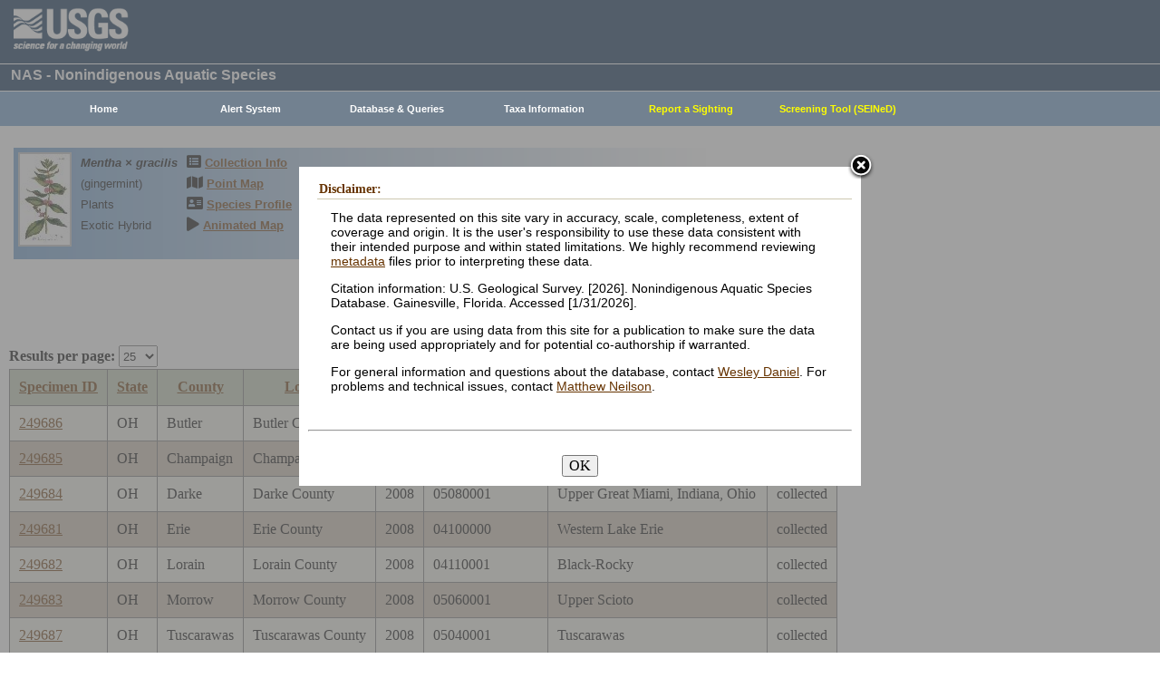

--- FILE ---
content_type: text/html; charset=utf-8
request_url: https://nas.er.usgs.gov/queries/CollectionInfo.aspx?SpeciesID=2698&State=OH&YearFrom=2008&YearTo=2008
body_size: 10420
content:


<!DOCTYPE HTML>
<html lang="en">
<head id="Head1"><meta http-equiv="X-UA-Compatible" content="IE=9" /><title>
	gingermint - Collections
</title><link href="/css/nas?v=iQJqYGG-P7Uqgx9paqprgu_ndEr_vz7ctRXErizdO_o1" rel="stylesheet"/>
<script src="/js/nas?v=xzbCoAJSS0j9Xxo1ze6fX0pHOQlyKDrO_jRo4Do6C3Y1"></script>

    <link href="../css/speciesbox.css" rel="stylesheet" type="text/css" />
    <link href="js/highslide/highslide.css" rel="stylesheet" type="text/css" />
    <style type="text/css">
        td { border: 1px solid #000; }
        td img { border: none;}
    </style>
    <script src="/js/collinfo?v=0CwULZjML9Khe0tH0Aa8PRdPXRXbT00qpNCHt1M9J8o1"></script>


    <!-- Google tag (gtag.js) -->
    <script async src="https://www.googletagmanager.com/gtag/js?id=G-WFDNHB26VD"></script>
    <script>
        window.dataLayer = window.dataLayer || [];
        function gtag() { dataLayer.push(arguments); }
        gtag('js', new Date());

        gtag('config', 'G-WFDNHB26VD');
    </script>

    <!-- Google Universal Analytics -->
    <script type="text/javascript">
        var _gaq = _gaq || [];
        _gaq.push(['_setAccount', 'UA-25972996-1']);
        _gaq.push(['_gat._anonymizeIp']);
        _gaq.push(['_trackPageview']);

        (function () {
            var ga = document.createElement('script'); ga.type = 'text/javascript'; ga.async = true;
            ga.src = ('https:' == document.location.protocol ? 'https://ssl' : 'http://www') + '.google-analytics.com/ga.js';
            var s = document.getElementsByTagName('script')[0]; s.parentNode.insertBefore(ga, s);
        })();
    </script>

    
    

    <script type="text/javascript">
        /* removes progress screen once new window is visible */
        //$(window).load(function () { // depreciated since jquery 1.8
        $(window).on('load', function () {
            $("#Spinner").fadeOut("fast");
            ToggleSpinnerBlock(false);
        });

        function ToggleSpinnerBlock(Visible) {
            document.getElementById("SpinnerContainer").style.display = Visible ? "block" : "none";
            document.getElementById("Spinner").style.display = Visible ? "block" : "none";
        }

        function ShowSpinner() {
            if (typeof (Page_ClientValidate) == 'function') {
                Page_ClientValidate();
            }

            if (Page_IsValid) {
                ToggleSpinnerBlock(true);
                return true; // postback will continue
            }
            else {
                return false; // do not do postback
            }
        }

        function pageLoad() {
            ToggleSpinnerBlock(false);
        }

    </script>

    <style type="text/css">
        div#SpinnerContainer {
            position: absolute;
            display: none;
            left: 0;
            right: 0;
            top: 0;
            bottom: 0;
            background-color: #fff;
            opacity: 0.4;
            filter: alpha(opacity=40); /* For IE8 and earlier */
            z-index: 1000; /* Important to set this */
        }

        div#Spinner {
            /*position: absolute;*/
            position: fixed;
            display: none;
            width: 100px;
            height: 100px;
            top: 35%;
            left: 44%;
            z-index: 1001;
            overflow: auto;
            border: 1px solid black;
            border-radius: 5px;
            box-shadow: 5px 5px 5px #666666;
        }

        div#Spinner {
            overflow-x: hidden;
            overflow-y: hidden;
        }
    </style>

    <script src="/assets/uswds/dist/js/uswds-init.min.js"></script>
    

    <!-- Google Tag Manager -->
    <script>(function (w, d, s, l, i) {
            w[l] = w[l] || []; w[l].push({
                'gtm.start':
                    new Date().getTime(), event: 'gtm.js'
            }); var f = d.getElementsByTagName(s)[0],
                j = d.createElement(s), dl = l != 'dataLayer' ? '&l=' + l : ''; j.async = true; j.src =
                    'https://www.googletagmanager.com/gtm.js?id=' + i + dl; f.parentNode.insertBefore(j, f);
        })(window, document, 'script', 'dataLayer', 'GTM-TKQR8KP');</script>
    <!-- End Google Tag Manager -->

</head>

<body>

    

    <!-- BEGIN USGS Applications Header Template -->
    <!-- Google Tag Manager (noscript) -->
    <noscript>
        <iframe sandbox src="https://www.googletagmanager.com/ns.html?id=GTM-TKQR8KP"
            height="0" width="0" style="display: none; visibility: hidden"></iframe>
    </noscript>
    <!-- End Google Tag Manager (noscript) -->
    <header id="navbar" class="header-nav" role="banner">
        <div class="tmp-container">
            <!-- primary navigation bar -->
            <!-- search bar-->
            <div class="header-search">
                <a class="logo-header" href="https://www.usgs.gov/" title="Home">
                    <img class="img" src="/images/logo.png" alt="Home" />
                </a>
                <form action="https://www.usgs.gov/science-explorer-results" method="GET" id="search-box">
                    <div class="fa-wrapper">
                        <label for="se_search" class="only">Search</label>
                        <input id="se_search" type="search" name="es" placeholder="Search">
                        <button class="fa fa-search" type="submit">
                            <span class="only">Search</span>
                        </button>
                    </div>
                </form>
            </div>
            <!-- end search bar-->
        </div>
        <!-- end header-container-->
    </header>
    <!-- END USGS Applications Header Template -->

    <form name="form1" method="post" action="./CollectionInfo.aspx?SpeciesID=2698&amp;State=OH&amp;YearFrom=2008&amp;YearTo=2008" id="form1">
<div>
<input type="hidden" name="__EVENTTARGET" id="__EVENTTARGET" value="" />
<input type="hidden" name="__EVENTARGUMENT" id="__EVENTARGUMENT" value="" />
<input type="hidden" name="__LASTFOCUS" id="__LASTFOCUS" value="" />
<input type="hidden" name="__VIEWSTATE" id="__VIEWSTATE" value="kZOw6XQqhzwoxQ91KA65ugtBsH+DPg2x/[base64]/JwueHc4vdRAHlfwoWU1yP/ynpympgzRzR9x0MOVFEMmqAIhQrEbQJkJO98rlDiPGFk+9WiyCV1QF5wfjwkZV7ByZktUr9JTXKLPm27qzTqDhc8o+rUTEGymuNLYpzS/NlChwPXwu8RHBgPUswnMkTQEo0/eBZEN4D/EDe21RaMLxXGAKmePXyP8mnbz8AThCgS5Uo+lmWMhdFUz+QgdinlFtijzG/[base64]/0+yJfiQGAqM127PWx/7lZelKq7MXDSXqdR/I21YiUfJlOxoUvDserbCJMh2/62GrnYIjLxMddDx7+i1WAImbYGPlQDvlq6ZfvHKuEKtoyH1YwN7KHRh+Aq4KDzvKDVEKeTKPIjcHGZUpQSxVnW1ScWRPVzbYSsxOYN6C2XTe6TWikzhfp9dfW0RSCJIqb4874gRegJQBN/smUTHaKV26gZ5xXRA6kuxe5oyAmtAp7CcRw4J1P+tYt7RrQLYE9aXz6SEot5YXQnhtwQWAhrnRiLhO4Go1u2tM6ZsKFfX13xYAvUKjINt31DOln6yNqPBnZ0uytryo9lLm1dGweI/3BupgT/t4JYGKvkRZ4vS+C97EHL4o3IocTCYHWcaaYotGuNE46UxKZO+zh6CQimG9T2Iixg8c9du81suge6DXniBFHmPcaaa/qhmbpSR4A2rJ9Pcrm05M0IBo9IcWSf/1opiOgHbTxPUf4jzboVV3QG6sq39lhLBq1DtvPfLMj4xBws9AZchUT+wTbrEVNkKlXMrgAlSDxm6sHNai66e8ZVQYQHOVMP06ObOeNcRCqnemGMZbQpskssGyOqRnb/YRAIxi6Fof0apM4Uk6DYg9tgHByUvN73pZ4YAICH6T3BOsq3m6Vppmj9B72e29z57xm+IbfNkA+fkl/NWdCBUEjtE1u9aDHU+KXVKeX3VBLsOErQUx29ANSY8fLHlBJ2Mt19fKo6InPz47ZTdMl0gndzY0zbij38+tleXwyL4JUQzzfA7rcxHhO15R8cYFtuzsBIqAOGZtvr/tb3F2Z/Fk4jRcXJPAA1m7rmDB1TAy0+H1V/lbh9DPcDAlSPVN+/Lq4Jp2z42MbmTAn4bVydjW5uo5Gz8kSg7d74c1RC+2WCZnPx/2RPkH0F/OUv0uLPGbtr03IM2tq4VlhO6gB7vdKfEqxxhdgsseG5s/euUmLEHsEqoMNvvnfK1uLj6NHOWBkwu98J9h7KbjYybCrkid8wqkrPDdaEYpReL/MiboQO67E/088RvOtyAQdCpzqAj+qT3Uqoe/VFSbryLCvmd8sVWFnxnNsb2GHU7qHBYDaU01sCqJzX+M/St7Qi5zk2FZs63yxROSgce9OnmZP97MevofBdRMAjbHSjAQ1n0NgzvH0lf+nBPv3TGNiVeaRMK3btiPLZETNtLrVJsHfhWk/s1cuhUx/Y6LEvPzACsu4xtXImAfAQ4uz/RlYAeeeAMM8dyq3Bpj/b+8/2l0rHX7ZQ2W47egE0Gk85dwuHocJhGKs0jP9neOiz9qWKCVHlel+oOi/ZXYnIPYIo3IA67+ZrJIO8zRV7MCvcD5qRk/+HkJumBOmM2ubB1KZ1QIYRImR7uSX8OtFQyHcKoN281aRqxCX9GmyMK3NIg5+NV4zCNpYsng68GtYXHksBOa8b260whGX1xwe2TG64idU4LSAkcX3wp8wl+o04JzfHtgwbkcuM8fOnnLm02obfFfddu2KQ4rWKu117Cm4mGW150D5W7/CJR5Y3wL3W3UZtjmxpw9jLZxmcBat7j692Mk5eD4D+3548qYfbq5Bb+JuI9xC+9luKIltSKr9KaNGloWwnPzUH+usD8bkE9ays06JhduZxrwe75xszDXJdwG8/s5nG/WV4i7vW/bq8qRs7JOTmU7ZgpsrsE0nZ3QKrytcSBVXDBCmRFJNRgXMlIICZz2wcPLirfFzXDuYTgHtAc7Wk52kyODxu3yDNzzOs58lyElyp150tYuAj/8GUoelLpPYnYEDdyeRo5uKkrAKOy49KpJLIQqiiZ05gQnnnOImV8f5PsrkklFp2hENBj3B1ODqLd5XD4iVAQVcwFFPA7fPXwvO2g09m+odVbk9cZ6J37aNyJywXPsqqKsIpvKbmEvIDdH7n4ITtJ8CCebJWuMc+J68iBJWib29aPbjBwn9N/8Pve7O+Dpm2K23KGUp/SlbkZ+2XpGjHcNJak0cUSxK9NWl8MZaYLxBVvPowSduG61fXJl2eWN3OyYmpeZH6+/aaLhJp3qlX5oqWrMA3C7GmsnuLTa+aln5AFtiWm1QTP/p5HIl/xxCCvi2iSDhHgbvCBv/u4/YUi/N02TFy/xiFc5pGoCKNXr7DSM4hOF1AcOjjEN2j2w7zSv/FUZpBgExJ1WfUTdAt6nysxiZLc0ug4ymQqJgDRD7R1RGo1a2f2+QkVkmNLftFaHsF4XWCzykpdSYJtckbS5Br44MpYw1fB6pAnnTj3OVHV+naQXg9TBvaUTh2+CCD/kYUOuCIZsNp28ANDOS2a9Uf6sqzIUhzCPLQ1+aaZjSFhYdumrtAcytYxiWxpiODQTi+iP/bXAWeEw0Vcbnqxmh7GHMIGN3oXeDfJZlIsR7Gxbw14ya9u8jnh4t/6GYSYf6g0eqMuvx6fMQPpoA/5H3YQOeoaRUQFqKXB2EzZZS8VeyPKC91Dxk6t4U9ZiUH0azyRIKlAeTT5BeD5EsgS5G88PhKsPI7wideGKeBS26oHRbDm97nvvk5qPPFPYQ==" />
</div>

<script type="text/javascript">
//<![CDATA[
var theForm = document.forms['form1'];
if (!theForm) {
    theForm = document.form1;
}
function __doPostBack(eventTarget, eventArgument) {
    if (!theForm.onsubmit || (theForm.onsubmit() != false)) {
        theForm.__EVENTTARGET.value = eventTarget;
        theForm.__EVENTARGUMENT.value = eventArgument;
        theForm.submit();
    }
}
//]]>
</script>


<div>

	<input type="hidden" name="__VIEWSTATEGENERATOR" id="__VIEWSTATEGENERATOR" value="59B38750" />
	<input type="hidden" name="__VIEWSTATEENCRYPTED" id="__VIEWSTATEENCRYPTED" value="" />
	<input type="hidden" name="__EVENTVALIDATION" id="__EVENTVALIDATION" value="XUbHxoy9hONkWsgV/uPa7aqexhVctWnwfew06pWHyeL2eGJt1AcBhkTjrqD1mI4vnoD8F35n1m7456bszIc7riY3jBwpmnBoctTaPwHyCabYoyY+hHwiFrFp5wldLOV5ysU4c+VukXsIU8d40t38I8B7/nVqPwEv3FNG0J97WFKEnsOszwtw9LT/Er5UkEv/756b+Fg0jeTEmMUJsN3ajloDcDVQDfNBSHDn7rZ/iK2325Goe/taf2zKY22y3BLzdu/YhaJjGv2Ck+mv2qGQxXuQMrmyyUqWFm5MVfCMdWQtUtYA/orvIuYi6OWRR8yhfKxOxYuYZRKITmRCxPh7kemaby1kY9t5fujNJcjF7NApIsMa2wGGPEXzp5E5XgmM19d4NjfO415I6bS5id0+bQ/KC46RRNoXEYHOEdBfhwTdE/P6Ke3n55wGtDELiUAe70EeoZ7Rht9xZZ3C2ATONSICm6fZ9AvmpgOqfpKtCq0=" />
</div>
        
        <div id="SpinnerContainer"></div>
        <div id="Spinner" style="background: url(/Images/spinner.gif) no-repeat center #fff; z-index: 110000;"></div>

        <div class="wrapper">
            <!-- BEGIN USGS Header Template -->
            <div id="entire-header">
                <div class="showWhenPrinting">
                    <br />
                </div>
                <div id="usgstitle">
                    <p>NAS - Nonindigenous Aquatic Species</p>

                </div>


                <div class="menu_back hideWhenPrinting">
                </div>

                <div class="logo hideWhenPrinting">
                    <div id="no-logo" style="height: 75px"></div>
                </div>

                <div class="menu_item hideWhenPrinting">
                    <div class="menu">
                        <ul>
                            
                            <li><a class="hide" href="/default.aspx"><b>Home</b></a>
                                <ul>
                                    <li><a href="/about/default.aspx">About NAS</a></li>
                                    <li><a href="/about/staff.aspx">Staff    </a></li>
                                    <li><a href="/about/faq.aspx">FAQ      </a></li>
                                    <li><a href="/about/partners.aspx">Partners </a></li>
                                    
                                </ul>
                            </li>
                            
                            <li><a class="hide" href="/AlertSystem/default.aspx"><b>Alert System</b></a>
                                <ul>
                                    <li><a href="/AlertSystem/default.aspx">Browse Archive        </a></li>
                                    <li><a href="/Alertsystem/howitworks.aspx">Flowchart-How It Works</a></li>
                                    <li><a href="/AlertSystem/about.aspx">About                 </a></li>
                                    <li><a href="/Alertsystem/AlertsStats.aspx">User Statistics       </a></li>
                                    <li><a class="hide" href="/AlertSystem/default.aspx"><b>Email Alert Sign-up</b></a>
                                        <ul>
                                            <li><a href="/AlertSystem/Register.aspx">Register</a></li>
                                            <li><a href="/AlertSystem/alerts.aspx">Login   </a></li>
                                        </ul>
                                    </li>
                                </ul>
                            </li>
                            
                            <li><a class="hide" href="/queries/default.aspx"><b>Database & Queries</b></a>
                                <ul>
                                    <li><a class="hide" href="/queries/default.aspx"><b>NAS Database</b></a>
                                        <ul>
                                            <li><a class="hide" href="/queries/SpSimpleSearch.aspx"><b>Text Queries</b></a>
                                                <ul>
                                                    <li><a href="/queries/SpSimpleSearch.aspx">Simple  </a></li>
                                                    <li><a href="/queries/SpSearch.aspx">Advanced</a></li>
                                                </ul>
                                            </li>
                                            <li><a href="/queries/StateSearch.aspx">Query By State </a></li>
                                            <li><a href="/queries/stco.aspx">Query By County</a></li>
                                            <li><a href="/queries/huc2.aspx">Query By HUC 2 </a></li>
                                            <li><a href="/queries/huc6_us.aspx">Query By HUC 6 </a></li>
                                            <li><a href="/queries/huc8.aspx">Query By HUC 8 </a></li>
                                            <li><a href="/viewer/omap.aspx">Spatial Query</a></li>
                                        </ul>
                                    </li>
                                    <li><a href="/graphs/default.aspx">Graphs & Charts   </a></li>
                                    <li><a href="/queries/references/default.aspx">Reference Database</a></li>
                                    <li><a class="hide" href="/about/faq.aspx"><b>Database Info</b></a>
                                        <ul>
                                            <li><a href="/about/faq.aspx">Database FAQ</a></li>
                                            <li><a href="/about/Metadata.aspx">Metadata</a></li>
                                            <li><a href="/disclaimer.aspx">Data Disclaimer</a></li>
                                            <li><a href="/about/DBCharacterization.aspx">Database Characterization</a></li>
                                            <li><a href="/eDNA/">eDNA</a></li>
                                        </ul>
                                    </li>
                                    <li><a href="/api/documentation.aspx">API Documentation</a></li>
                                    <li><a href="/disclaimer.aspx">Data Disclaimer</a></li>
                                    
                                </ul>
                            </li>
                            
                            <li><a class="hide" href="/taxgroup/default.aspx"><b>Taxa Information</b></a>
                                <ul>
                                    <li><a class="hide" href="/taxgroup/default.aspx"><b>Vertebrates</b></a>
                                        <ul>
                                            <li><a href="/taxgroup/amphibians/">Amphibians   </a></li>
                                            <li><a href="/taxgroup/fish/default.aspx">Fishes       </a></li>
                                            <li><a href="/taxgroup/mammals/default.aspx">Mammals      </a></li>
                                            <li><a href="/taxgroup/marinefish/default.aspx">Marine Fishes</a></li>
                                            <li><a href="/taxgroup/reptiles/default.aspx">Reptiles     </a></li>
                                        </ul>
                                    </li>
                                    <li><a class="hide" href="/taxgroup/default.aspx"><b>Invertebrates</b></a>
                                        <ul>
                                            <li><a href="/taxgroup/Bryozoans/default.aspx">Bryozoans    </a></li>
                                            <li><a href="/taxgroup/Coelenterates/default.aspx">Coelenterates</a></li>
                                            <li><a href="/taxgroup/Crustaceans/default.aspx">Crustaceans  </a></li>
                                            <li><a href="/taxgroup/Mollusks/default.aspx">Mollusks     </a></li>
                                        </ul>
                                    </li>
                                    <li><a href="/taxgroup/Plants/default.aspx">Plants       </a></li>
                                </ul>
                            </li>
                            
                            <li><a class="hide" href="/SightingReport.aspx" style="color: Yellow"><b>Report a Sighting</b></a>
                            </li>
                            
                            <li><a href="/SEINED" style="color: Yellow"><b>Screening Tool (SEINeD)</b></a>
                            </li>
                        </ul>
                    </div>
                </div>
            </div>
            

            <div style="margin-left: 10px; margin-right: 10px">
                
    <div class='speciesbox'><div class='boximageside'><a href='https://nas.er.usgs.gov/XIMAGESERVERX/2008/20080107120445.jpg'class='highslide' onclick='return hs.expand(this)'><img src='/Thumbnail.ashx?filename=/XIMAGESERVERX/2008/20080107120445.jpg&height=100' alt='Mentha × gracilis'></a></div><div class='boxtext'><b><i>Mentha × gracilis</i></b><br>(gingermint)<br />Plants<br />Exotic Hybrid</div><div class='boxlink hideWhenPrinting'><i class='fa fa-list-alt'             style='font-size:larger' alt='Collection Info'></i> <a href='/queries/collectioninfo.aspx?SpeciesID=2698'>Collection Info</a><br /><i class='fa fa-map'                  style='font-size:larger' alt='Point Map'></i> <a href='/viewer/omap.aspx?SpeciesID=2698'>Point Map</a><br /><i class='fa fa-address-card'         style='font-size:larger' alt='Species Profile'></i> <a href='/queries/FactSheet.aspx?speciesID=2698'>Species Profile</a><br /><i class='fa fa-play'                 style='font-size:larger' alt='Animated Map'></i> <a href='/queries/SpeciesAnimatedMap.aspx?speciesID=2698'>Animated Map</a><br /></div></div>
    <br />
    <center>
     <span id="ContentPlaceHolder1_totrecords">7 results for <i>Mentha × gracilis</i> (gingermint)</span><br />
     
         <a id="downloadData" href="#">Download Data</a><br />
     
     <a id="ContentPlaceHolder1_HyperLink1" href="CollectionInfo.aspx?SpeciesID=2698&amp;yearfrom=2008&amp;yearto=2008&amp;status=&amp;fmb=&amp;pathway=&amp;nativeexotic=">Click here for listing in all states</a>
    </center>
    <br />
    <input type="hidden" name="ctl00$ContentPlaceHolder1$HiddenSortDirection" id="ContentPlaceHolder1_HiddenSortDirection" value="SpecimenID ASC" />
    <label for="ContentPlaceHolder1_ResultsPerPageDD" style="font-weight:bold;">Results per page:</label>
    <select name="ctl00$ContentPlaceHolder1$ResultsPerPageDD" onchange="javascript:setTimeout(&#39;__doPostBack(\&#39;ctl00$ContentPlaceHolder1$ResultsPerPageDD\&#39;,\&#39;\&#39;)&#39;, 0)" id="ContentPlaceHolder1_ResultsPerPageDD" style="height:24px;margin-bottom:2px">
	<option selected="selected" value="25">25</option>
	<option value="50">50</option>
	<option value="100">100</option>
	<option value="200">200</option>
	<option value="300">300</option>

</select>
    <div>
	<table class="gridLayout" cellspacing="0" cellpadding="10" rules="all" border="1" id="ContentPlaceHolder1_myGridView" style="background-color:#F4F4EA;border-collapse:collapse;">
		<tr style="background-color:#C4CEB6;">
			<th scope="col"><a href="javascript:__doPostBack(&#39;ctl00$ContentPlaceHolder1$myGridView&#39;,&#39;Sort$SpecimenID&#39;)">Specimen ID</a></th><th scope="col"><a href="javascript:__doPostBack(&#39;ctl00$ContentPlaceHolder1$myGridView&#39;,&#39;Sort$State&#39;)">State</a></th><th scope="col"><a href="javascript:__doPostBack(&#39;ctl00$ContentPlaceHolder1$myGridView&#39;,&#39;Sort$County&#39;)">County</a></th><th scope="col"><a href="javascript:__doPostBack(&#39;ctl00$ContentPlaceHolder1$myGridView&#39;,&#39;Sort$Locality&#39;)">Locality</a></th><th scope="col"><a href="javascript:__doPostBack(&#39;ctl00$ContentPlaceHolder1$myGridView&#39;,&#39;Sort$Year&#39;)">Year</a></th><th scope="col">
         <a id="ContentPlaceHolder1_myGridView_HUCHeaderLinkButton" href="javascript:__doPostBack(&#39;ctl00$ContentPlaceHolder1$myGridView$ctl02$HUCHeaderLinkButton&#39;,&#39;&#39;)">HUC Number</a>
         <a href="../hucs.aspx"><img src="../images/icons/question.png" alt="What's this?" /></a>
        </th><th scope="col"><a href="javascript:__doPostBack(&#39;ctl00$ContentPlaceHolder1$myGridView&#39;,&#39;Sort$HUC8_name&#39;)">Drainage name</a></th><th scope="col"><a href="javascript:__doPostBack(&#39;ctl00$ContentPlaceHolder1$myGridView&#39;,&#39;Sort$Status&#39;)">Status</a></th>
		</tr><tr>
			<td>
         <a id="ContentPlaceHolder1_myGridView_SpecimenID_0" href="SpecimenViewer.aspx?SpecimenID=249686">249686</a>
        </td><td>OH</td><td>Butler</td><td>Butler County</td><td>2008</td><td>
         <span id="ContentPlaceHolder1_myGridView_Label1_0">05080002</span>
        </td><td>Lower Great Miami, Indiana, Ohio</td><td>collected</td>
		</tr><tr style="background-color:#CDC0B0;">
			<td>
         <a id="ContentPlaceHolder1_myGridView_SpecimenID_1" href="SpecimenViewer.aspx?SpecimenID=249685">249685</a>
        </td><td>OH</td><td>Champaign</td><td>Champaign County</td><td>2008</td><td>
         <span id="ContentPlaceHolder1_myGridView_Label1_1">05080001</span>
        </td><td>Upper Great Miami, Indiana, Ohio</td><td>collected</td>
		</tr><tr>
			<td>
         <a id="ContentPlaceHolder1_myGridView_SpecimenID_2" href="SpecimenViewer.aspx?SpecimenID=249684">249684</a>
        </td><td>OH</td><td>Darke</td><td>Darke County</td><td>2008</td><td>
         <span id="ContentPlaceHolder1_myGridView_Label1_2">05080001</span>
        </td><td>Upper Great Miami, Indiana, Ohio</td><td>collected</td>
		</tr><tr style="background-color:#CDC0B0;">
			<td>
         <a id="ContentPlaceHolder1_myGridView_SpecimenID_3" href="SpecimenViewer.aspx?SpecimenID=249681">249681</a>
        </td><td>OH</td><td>Erie</td><td>Erie County</td><td>2008</td><td>
         <span id="ContentPlaceHolder1_myGridView_Label1_3">04100000</span>
        </td><td>Western Lake Erie</td><td>collected</td>
		</tr><tr>
			<td>
         <a id="ContentPlaceHolder1_myGridView_SpecimenID_4" href="SpecimenViewer.aspx?SpecimenID=249682">249682</a>
        </td><td>OH</td><td>Lorain</td><td>Lorain County</td><td>2008</td><td>
         <span id="ContentPlaceHolder1_myGridView_Label1_4">04110001</span>
        </td><td>Black-Rocky</td><td>collected</td>
		</tr><tr style="background-color:#CDC0B0;">
			<td>
         <a id="ContentPlaceHolder1_myGridView_SpecimenID_5" href="SpecimenViewer.aspx?SpecimenID=249683">249683</a>
        </td><td>OH</td><td>Morrow</td><td>Morrow County</td><td>2008</td><td>
         <span id="ContentPlaceHolder1_myGridView_Label1_5">05060001</span>
        </td><td>Upper Scioto</td><td>collected</td>
		</tr><tr>
			<td>
         <a id="ContentPlaceHolder1_myGridView_SpecimenID_6" href="SpecimenViewer.aspx?SpecimenID=249687">249687</a>
        </td><td>OH</td><td>Tuscarawas</td><td>Tuscarawas County</td><td>2008</td><td>
         <span id="ContentPlaceHolder1_myGridView_Label1_6">05040001</span>
        </td><td>Tuscarawas</td><td>collected</td>
		</tr>
	</table>
</div>
    
    <br />
    <input type="hidden" name="ctl00$ContentPlaceHolder1$SQLstmt" id="ContentPlaceHolder1_SQLstmt" value="SELECT SpecimenID, Country_name, State, County, Locality, Year, huc8_number_char as HUC8_Number, HUC8_name, Status, common_name, species_ID FROM View_Collections WHERE (species_ID = 2698 or parent_ID = 2698) AND (State = &#39;OH&#39; OR &#39;OH&#39; = &#39;All&#39;) AND Year >= 2008 AND Year &lt;= 2008 " />
    <div style="border:1px solid black;padding:5px">
        Data Disclaimer: Number of records does not imply species abundance. This summary represent collection records only and may not reflect the actual distribution of established populations. These data are preliminary or provisional and are subject to revision. They are being provided to meet the need for timely best science. The data have not received final approval by the U.S. Geological Survey (USGS) and are provided on the condition that neither the USGS nor the U.S. Government shall be held liable for any damages resulting from the authorized or unauthorized use of the data.
    </div>
    <br />
    <script type="text/javascript">
        hs.graphicsDir = 'js/highslide/graphics/';
        hs.outlineType = 'rounded-white';
        hs.wrapperClassName = 'draggable-header';
        hs.zIndexCounter = 2200;

        var speciesID = "2698";

        /*if (speciesID !== "963") REMOVED WARCNAS-48 */ {
            function download(params) {
                $.ajax({
                    type: "POST",
                    url: "/viewer/newmap/NewMapHandler.ashx?d=1&url=" + encodeURIComponent(window.location.href),
                    data: params,
                    success: function (url) {
                        window.location = url;
                    },
                    error: function (err) {
                        console.log(err);
                        alert(err);
                    }
                });
            }

            var params = '[{"name":"species_ID","values":["2698"]},{"name":"state","values":["OH"]},{"name":"Year","values":["2008-2008"]}]';
            document.getElementById("downloadData").addEventListener("click", function (e) {
                e.preventDefault();
                download(params);
            });
        }
    </script>

            </div>

            
            
            


            <div class="table4">
                <span id="MessageBoxLabel"></span>
            </div>

            
            <hr style="visibility: hidden" />
            

            <!-- BEGIN USGS Footer Template -->
            <div id="usgsfooter">
                <footer class="footer">
                    <div class="tmp-container">
                        <div class="footer-doi">
                            <ul class="usgsmenu nav">
                                <li class="first leaf usgsmenu-links usgsmenu-level-1"><a href="https://www.doi.gov/privacy">DOI Privacy Policy</a></li>
                                <li class="leaf usgsmenu-links usgsmenu-level-1"><a href="https://www.usgs.gov/laws/policies_notices.html">Legal</a></li>
                                <li class="leaf usgsmenu-links usgsmenu-level-1"><a href="https://www.usgs.gov/accessibility-and-us-geological-survey">Accessibility</a></li>
                                <li class="leaf usgsmenu-links usgsmenu-level-1"><a href="https://www.usgs.gov/sitemap.html">Site Map</a></li>
                                <li class="last leaf usgsmenu-links usgsmenu-level-1"><a href="https://answers.usgs.gov/">Contact USGS</a></li>
                            </ul>
                        </div>

                        <hr style="clear: both">

                        <div class="footer-doi">
                            <ul class="usgsmenu nav">
                                <li class="first leaf usgsmenu-links usgsmenu-level-1"><a href="https://www.doi.gov/">U.S. Department of the Interior</a></li>
                                <li class="leaf usgsmenu-links usgsmenu-level-1"><a href="https://www.doioig.gov/">DOI Inspector General</a></li>
                                <li class="leaf usgsmenu-links usgsmenu-level-1"><a href="https://www.whitehouse.gov/">White House</a></li>
                                <li class="leaf usgsmenu-links usgsmenu-level-1"><a href="https://www.whitehouse.gov/omb/management/egov/">E-gov</a></li>
                                <li class="leaf usgsmenu-links usgsmenu-level-1"><a href="https://www.doi.gov/pmb/eeo/no-fear-act">No Fear Act</a></li>
                                <li class="last leaf usgsmenu-links usgsmenu-level-1"><a href="https://www.usgs.gov/about/organization/science-support/foia">FOIA</a></li>
                            </ul>
                        </div>

                        <div class="footer-social-links">
                            <ul class="social">
                                <li class="follow">Follow</li>
                                <li class="twitter">
                                    <a href="https://twitter.com/usgs" target="_blank" rel="noreferrer noopener">
                                        <i class="fab fa-twitter-square"><span class="only">Twitter</span></i>
                                    </a>
                                </li>
                                <li class="facebook">
                                    <a href="https://facebook.com/usgeologicalsurvey" target="_blank" rel="noreferrer noopener">
                                        <i class="fab fa-facebook-square"><span class="only">Facebook</span></i>
                                    </a>
                                </li>
                                <li class="github">
                                    <a href="https://github.com/usgs" target="_blank" rel="noreferrer noopener">
                                        <i class="fab fa-github"><span class="only">GitHub</span></i>
                                    </a>
                                </li>
                                <li class="flickr">
                                    <a href="https://flickr.com/usgeologicalsurvey" target="_blank" rel="noreferrer noopener">
                                        <i class="fab fa-flickr"><span class="only">Flickr</span></i>
                                    </a>
                                </li>
                                <li class="youtube">
                                    <a href="http://youtube.com/usgs" target="_blank" rel="noreferrer noopener">
                                        <i class="fab fa-youtube"><span class="only">YouTube</span></i>
                                    </a>
                                </li>
                                <li class="instagram">
                                    <a href="https://instagram.com/usgs" target="_blank" rel="noreferrer noopener">
                                        <i class="fab fa-instagram"><span class="only">Instagram</span></i>
                                    </a>
                                </li>
                            </ul>
                        </div>
                    </div>
                </footer>
            </div>
        </div>
        

    <!-- Begin Modal Dialog -->
    <a id="tos" href="#serviceterms" style="visibility: hidden;">Click HERE to Agree to our Terms</a>
    <div style="display: none;">
      <div id="serviceterms" style="width: 600px; height: auto; overflow: hidden">
        <h2>Disclaimer: </h2>
        <div id="anstfArea"></div>
        <p>The data represented on this site vary in accuracy, scale, completeness, extent of coverage and origin. It is the user's responsibility to use these data consistent with their intended purpose and within stated limitations. We highly recommend reviewing <a href="/about/2016-10-24_NAS_Metadata.pdf" target="_blank">metadata</a> files prior to interpreting these data.</p>
        <p>Citation information: U.S. Geological Survey. [2026]. Nonindigenous Aquatic Species Database. Gainesville, Florida. Accessed [1/31/2026].</p>
        <p>Contact us if you are using data from this site for a publication to make sure the data are being used appropriately and for potential co-authorship if warranted.</p>
        <p>For general information and questions about the database, contact <a href="/cdn-cgi/l/email-protection#1f687b7e71767a735f6a6c786c31787069206c6a7d757a7c6b22587a717a6d7e733a2d2f6e6a7a6c6b7670713a2d2f7e7d706a6b3a2d2f515e4c3a2d2f5b7e6b7e7d7e6c7a">Wesley Daniel</a>. For problems and technical issues, contact <a href="/cdn-cgi/l/email-protection#b8d5d6ddd1d4cbd7d6f8cdcbdfcb96dfd7ce87cbcddad2dddbcc85e8cad7dad4ddd59d8afeecdddbd0d6d1dbd9d49d8a88c9cdddcbccd1d7d69d8a88cfd1ccd09d8a88f6f9eb9d8a88fcd9ccd9dad9cbdd">Matthew Neilson</a>.</p>
        <br />
        <hr />
        <br />
        <center>
      <button type="button" onclick="tosAgree();">OK</button>
     </center>
      </div>
    </div>
    <!-- End Modal Dialog -->

    </form>


    
<script data-cfasync="false" src="/cdn-cgi/scripts/5c5dd728/cloudflare-static/email-decode.min.js"></script></body>
</html>
